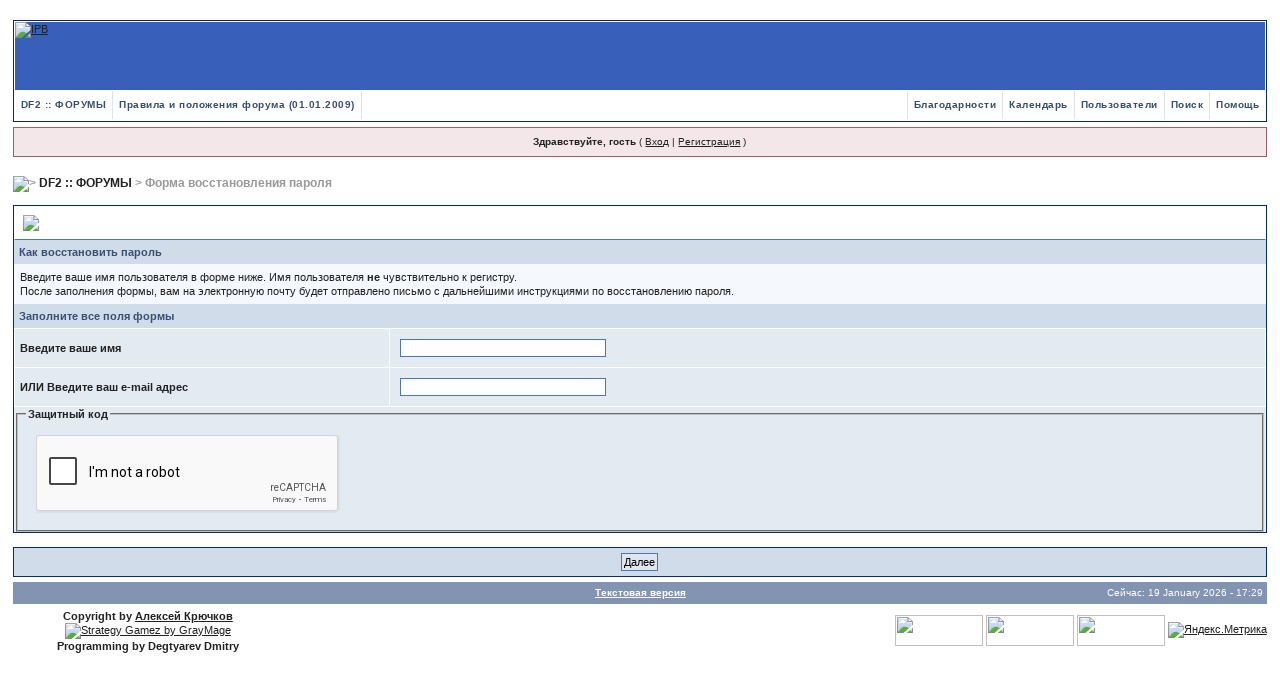

--- FILE ---
content_type: text/html; charset=utf-8
request_url: https://www.google.com/recaptcha/api2/anchor?ar=1&k=6Lf_DVEUAAAAAPPWx3xKsM_HIgf8u9nVczrjn7Sl&co=aHR0cHM6Ly9mb3J1bS5kZjIucnU6NDQz&hl=en&v=PoyoqOPhxBO7pBk68S4YbpHZ&size=normal&anchor-ms=20000&execute-ms=30000&cb=qxu7gy40d1uo
body_size: 49521
content:
<!DOCTYPE HTML><html dir="ltr" lang="en"><head><meta http-equiv="Content-Type" content="text/html; charset=UTF-8">
<meta http-equiv="X-UA-Compatible" content="IE=edge">
<title>reCAPTCHA</title>
<style type="text/css">
/* cyrillic-ext */
@font-face {
  font-family: 'Roboto';
  font-style: normal;
  font-weight: 400;
  font-stretch: 100%;
  src: url(//fonts.gstatic.com/s/roboto/v48/KFO7CnqEu92Fr1ME7kSn66aGLdTylUAMa3GUBHMdazTgWw.woff2) format('woff2');
  unicode-range: U+0460-052F, U+1C80-1C8A, U+20B4, U+2DE0-2DFF, U+A640-A69F, U+FE2E-FE2F;
}
/* cyrillic */
@font-face {
  font-family: 'Roboto';
  font-style: normal;
  font-weight: 400;
  font-stretch: 100%;
  src: url(//fonts.gstatic.com/s/roboto/v48/KFO7CnqEu92Fr1ME7kSn66aGLdTylUAMa3iUBHMdazTgWw.woff2) format('woff2');
  unicode-range: U+0301, U+0400-045F, U+0490-0491, U+04B0-04B1, U+2116;
}
/* greek-ext */
@font-face {
  font-family: 'Roboto';
  font-style: normal;
  font-weight: 400;
  font-stretch: 100%;
  src: url(//fonts.gstatic.com/s/roboto/v48/KFO7CnqEu92Fr1ME7kSn66aGLdTylUAMa3CUBHMdazTgWw.woff2) format('woff2');
  unicode-range: U+1F00-1FFF;
}
/* greek */
@font-face {
  font-family: 'Roboto';
  font-style: normal;
  font-weight: 400;
  font-stretch: 100%;
  src: url(//fonts.gstatic.com/s/roboto/v48/KFO7CnqEu92Fr1ME7kSn66aGLdTylUAMa3-UBHMdazTgWw.woff2) format('woff2');
  unicode-range: U+0370-0377, U+037A-037F, U+0384-038A, U+038C, U+038E-03A1, U+03A3-03FF;
}
/* math */
@font-face {
  font-family: 'Roboto';
  font-style: normal;
  font-weight: 400;
  font-stretch: 100%;
  src: url(//fonts.gstatic.com/s/roboto/v48/KFO7CnqEu92Fr1ME7kSn66aGLdTylUAMawCUBHMdazTgWw.woff2) format('woff2');
  unicode-range: U+0302-0303, U+0305, U+0307-0308, U+0310, U+0312, U+0315, U+031A, U+0326-0327, U+032C, U+032F-0330, U+0332-0333, U+0338, U+033A, U+0346, U+034D, U+0391-03A1, U+03A3-03A9, U+03B1-03C9, U+03D1, U+03D5-03D6, U+03F0-03F1, U+03F4-03F5, U+2016-2017, U+2034-2038, U+203C, U+2040, U+2043, U+2047, U+2050, U+2057, U+205F, U+2070-2071, U+2074-208E, U+2090-209C, U+20D0-20DC, U+20E1, U+20E5-20EF, U+2100-2112, U+2114-2115, U+2117-2121, U+2123-214F, U+2190, U+2192, U+2194-21AE, U+21B0-21E5, U+21F1-21F2, U+21F4-2211, U+2213-2214, U+2216-22FF, U+2308-230B, U+2310, U+2319, U+231C-2321, U+2336-237A, U+237C, U+2395, U+239B-23B7, U+23D0, U+23DC-23E1, U+2474-2475, U+25AF, U+25B3, U+25B7, U+25BD, U+25C1, U+25CA, U+25CC, U+25FB, U+266D-266F, U+27C0-27FF, U+2900-2AFF, U+2B0E-2B11, U+2B30-2B4C, U+2BFE, U+3030, U+FF5B, U+FF5D, U+1D400-1D7FF, U+1EE00-1EEFF;
}
/* symbols */
@font-face {
  font-family: 'Roboto';
  font-style: normal;
  font-weight: 400;
  font-stretch: 100%;
  src: url(//fonts.gstatic.com/s/roboto/v48/KFO7CnqEu92Fr1ME7kSn66aGLdTylUAMaxKUBHMdazTgWw.woff2) format('woff2');
  unicode-range: U+0001-000C, U+000E-001F, U+007F-009F, U+20DD-20E0, U+20E2-20E4, U+2150-218F, U+2190, U+2192, U+2194-2199, U+21AF, U+21E6-21F0, U+21F3, U+2218-2219, U+2299, U+22C4-22C6, U+2300-243F, U+2440-244A, U+2460-24FF, U+25A0-27BF, U+2800-28FF, U+2921-2922, U+2981, U+29BF, U+29EB, U+2B00-2BFF, U+4DC0-4DFF, U+FFF9-FFFB, U+10140-1018E, U+10190-1019C, U+101A0, U+101D0-101FD, U+102E0-102FB, U+10E60-10E7E, U+1D2C0-1D2D3, U+1D2E0-1D37F, U+1F000-1F0FF, U+1F100-1F1AD, U+1F1E6-1F1FF, U+1F30D-1F30F, U+1F315, U+1F31C, U+1F31E, U+1F320-1F32C, U+1F336, U+1F378, U+1F37D, U+1F382, U+1F393-1F39F, U+1F3A7-1F3A8, U+1F3AC-1F3AF, U+1F3C2, U+1F3C4-1F3C6, U+1F3CA-1F3CE, U+1F3D4-1F3E0, U+1F3ED, U+1F3F1-1F3F3, U+1F3F5-1F3F7, U+1F408, U+1F415, U+1F41F, U+1F426, U+1F43F, U+1F441-1F442, U+1F444, U+1F446-1F449, U+1F44C-1F44E, U+1F453, U+1F46A, U+1F47D, U+1F4A3, U+1F4B0, U+1F4B3, U+1F4B9, U+1F4BB, U+1F4BF, U+1F4C8-1F4CB, U+1F4D6, U+1F4DA, U+1F4DF, U+1F4E3-1F4E6, U+1F4EA-1F4ED, U+1F4F7, U+1F4F9-1F4FB, U+1F4FD-1F4FE, U+1F503, U+1F507-1F50B, U+1F50D, U+1F512-1F513, U+1F53E-1F54A, U+1F54F-1F5FA, U+1F610, U+1F650-1F67F, U+1F687, U+1F68D, U+1F691, U+1F694, U+1F698, U+1F6AD, U+1F6B2, U+1F6B9-1F6BA, U+1F6BC, U+1F6C6-1F6CF, U+1F6D3-1F6D7, U+1F6E0-1F6EA, U+1F6F0-1F6F3, U+1F6F7-1F6FC, U+1F700-1F7FF, U+1F800-1F80B, U+1F810-1F847, U+1F850-1F859, U+1F860-1F887, U+1F890-1F8AD, U+1F8B0-1F8BB, U+1F8C0-1F8C1, U+1F900-1F90B, U+1F93B, U+1F946, U+1F984, U+1F996, U+1F9E9, U+1FA00-1FA6F, U+1FA70-1FA7C, U+1FA80-1FA89, U+1FA8F-1FAC6, U+1FACE-1FADC, U+1FADF-1FAE9, U+1FAF0-1FAF8, U+1FB00-1FBFF;
}
/* vietnamese */
@font-face {
  font-family: 'Roboto';
  font-style: normal;
  font-weight: 400;
  font-stretch: 100%;
  src: url(//fonts.gstatic.com/s/roboto/v48/KFO7CnqEu92Fr1ME7kSn66aGLdTylUAMa3OUBHMdazTgWw.woff2) format('woff2');
  unicode-range: U+0102-0103, U+0110-0111, U+0128-0129, U+0168-0169, U+01A0-01A1, U+01AF-01B0, U+0300-0301, U+0303-0304, U+0308-0309, U+0323, U+0329, U+1EA0-1EF9, U+20AB;
}
/* latin-ext */
@font-face {
  font-family: 'Roboto';
  font-style: normal;
  font-weight: 400;
  font-stretch: 100%;
  src: url(//fonts.gstatic.com/s/roboto/v48/KFO7CnqEu92Fr1ME7kSn66aGLdTylUAMa3KUBHMdazTgWw.woff2) format('woff2');
  unicode-range: U+0100-02BA, U+02BD-02C5, U+02C7-02CC, U+02CE-02D7, U+02DD-02FF, U+0304, U+0308, U+0329, U+1D00-1DBF, U+1E00-1E9F, U+1EF2-1EFF, U+2020, U+20A0-20AB, U+20AD-20C0, U+2113, U+2C60-2C7F, U+A720-A7FF;
}
/* latin */
@font-face {
  font-family: 'Roboto';
  font-style: normal;
  font-weight: 400;
  font-stretch: 100%;
  src: url(//fonts.gstatic.com/s/roboto/v48/KFO7CnqEu92Fr1ME7kSn66aGLdTylUAMa3yUBHMdazQ.woff2) format('woff2');
  unicode-range: U+0000-00FF, U+0131, U+0152-0153, U+02BB-02BC, U+02C6, U+02DA, U+02DC, U+0304, U+0308, U+0329, U+2000-206F, U+20AC, U+2122, U+2191, U+2193, U+2212, U+2215, U+FEFF, U+FFFD;
}
/* cyrillic-ext */
@font-face {
  font-family: 'Roboto';
  font-style: normal;
  font-weight: 500;
  font-stretch: 100%;
  src: url(//fonts.gstatic.com/s/roboto/v48/KFO7CnqEu92Fr1ME7kSn66aGLdTylUAMa3GUBHMdazTgWw.woff2) format('woff2');
  unicode-range: U+0460-052F, U+1C80-1C8A, U+20B4, U+2DE0-2DFF, U+A640-A69F, U+FE2E-FE2F;
}
/* cyrillic */
@font-face {
  font-family: 'Roboto';
  font-style: normal;
  font-weight: 500;
  font-stretch: 100%;
  src: url(//fonts.gstatic.com/s/roboto/v48/KFO7CnqEu92Fr1ME7kSn66aGLdTylUAMa3iUBHMdazTgWw.woff2) format('woff2');
  unicode-range: U+0301, U+0400-045F, U+0490-0491, U+04B0-04B1, U+2116;
}
/* greek-ext */
@font-face {
  font-family: 'Roboto';
  font-style: normal;
  font-weight: 500;
  font-stretch: 100%;
  src: url(//fonts.gstatic.com/s/roboto/v48/KFO7CnqEu92Fr1ME7kSn66aGLdTylUAMa3CUBHMdazTgWw.woff2) format('woff2');
  unicode-range: U+1F00-1FFF;
}
/* greek */
@font-face {
  font-family: 'Roboto';
  font-style: normal;
  font-weight: 500;
  font-stretch: 100%;
  src: url(//fonts.gstatic.com/s/roboto/v48/KFO7CnqEu92Fr1ME7kSn66aGLdTylUAMa3-UBHMdazTgWw.woff2) format('woff2');
  unicode-range: U+0370-0377, U+037A-037F, U+0384-038A, U+038C, U+038E-03A1, U+03A3-03FF;
}
/* math */
@font-face {
  font-family: 'Roboto';
  font-style: normal;
  font-weight: 500;
  font-stretch: 100%;
  src: url(//fonts.gstatic.com/s/roboto/v48/KFO7CnqEu92Fr1ME7kSn66aGLdTylUAMawCUBHMdazTgWw.woff2) format('woff2');
  unicode-range: U+0302-0303, U+0305, U+0307-0308, U+0310, U+0312, U+0315, U+031A, U+0326-0327, U+032C, U+032F-0330, U+0332-0333, U+0338, U+033A, U+0346, U+034D, U+0391-03A1, U+03A3-03A9, U+03B1-03C9, U+03D1, U+03D5-03D6, U+03F0-03F1, U+03F4-03F5, U+2016-2017, U+2034-2038, U+203C, U+2040, U+2043, U+2047, U+2050, U+2057, U+205F, U+2070-2071, U+2074-208E, U+2090-209C, U+20D0-20DC, U+20E1, U+20E5-20EF, U+2100-2112, U+2114-2115, U+2117-2121, U+2123-214F, U+2190, U+2192, U+2194-21AE, U+21B0-21E5, U+21F1-21F2, U+21F4-2211, U+2213-2214, U+2216-22FF, U+2308-230B, U+2310, U+2319, U+231C-2321, U+2336-237A, U+237C, U+2395, U+239B-23B7, U+23D0, U+23DC-23E1, U+2474-2475, U+25AF, U+25B3, U+25B7, U+25BD, U+25C1, U+25CA, U+25CC, U+25FB, U+266D-266F, U+27C0-27FF, U+2900-2AFF, U+2B0E-2B11, U+2B30-2B4C, U+2BFE, U+3030, U+FF5B, U+FF5D, U+1D400-1D7FF, U+1EE00-1EEFF;
}
/* symbols */
@font-face {
  font-family: 'Roboto';
  font-style: normal;
  font-weight: 500;
  font-stretch: 100%;
  src: url(//fonts.gstatic.com/s/roboto/v48/KFO7CnqEu92Fr1ME7kSn66aGLdTylUAMaxKUBHMdazTgWw.woff2) format('woff2');
  unicode-range: U+0001-000C, U+000E-001F, U+007F-009F, U+20DD-20E0, U+20E2-20E4, U+2150-218F, U+2190, U+2192, U+2194-2199, U+21AF, U+21E6-21F0, U+21F3, U+2218-2219, U+2299, U+22C4-22C6, U+2300-243F, U+2440-244A, U+2460-24FF, U+25A0-27BF, U+2800-28FF, U+2921-2922, U+2981, U+29BF, U+29EB, U+2B00-2BFF, U+4DC0-4DFF, U+FFF9-FFFB, U+10140-1018E, U+10190-1019C, U+101A0, U+101D0-101FD, U+102E0-102FB, U+10E60-10E7E, U+1D2C0-1D2D3, U+1D2E0-1D37F, U+1F000-1F0FF, U+1F100-1F1AD, U+1F1E6-1F1FF, U+1F30D-1F30F, U+1F315, U+1F31C, U+1F31E, U+1F320-1F32C, U+1F336, U+1F378, U+1F37D, U+1F382, U+1F393-1F39F, U+1F3A7-1F3A8, U+1F3AC-1F3AF, U+1F3C2, U+1F3C4-1F3C6, U+1F3CA-1F3CE, U+1F3D4-1F3E0, U+1F3ED, U+1F3F1-1F3F3, U+1F3F5-1F3F7, U+1F408, U+1F415, U+1F41F, U+1F426, U+1F43F, U+1F441-1F442, U+1F444, U+1F446-1F449, U+1F44C-1F44E, U+1F453, U+1F46A, U+1F47D, U+1F4A3, U+1F4B0, U+1F4B3, U+1F4B9, U+1F4BB, U+1F4BF, U+1F4C8-1F4CB, U+1F4D6, U+1F4DA, U+1F4DF, U+1F4E3-1F4E6, U+1F4EA-1F4ED, U+1F4F7, U+1F4F9-1F4FB, U+1F4FD-1F4FE, U+1F503, U+1F507-1F50B, U+1F50D, U+1F512-1F513, U+1F53E-1F54A, U+1F54F-1F5FA, U+1F610, U+1F650-1F67F, U+1F687, U+1F68D, U+1F691, U+1F694, U+1F698, U+1F6AD, U+1F6B2, U+1F6B9-1F6BA, U+1F6BC, U+1F6C6-1F6CF, U+1F6D3-1F6D7, U+1F6E0-1F6EA, U+1F6F0-1F6F3, U+1F6F7-1F6FC, U+1F700-1F7FF, U+1F800-1F80B, U+1F810-1F847, U+1F850-1F859, U+1F860-1F887, U+1F890-1F8AD, U+1F8B0-1F8BB, U+1F8C0-1F8C1, U+1F900-1F90B, U+1F93B, U+1F946, U+1F984, U+1F996, U+1F9E9, U+1FA00-1FA6F, U+1FA70-1FA7C, U+1FA80-1FA89, U+1FA8F-1FAC6, U+1FACE-1FADC, U+1FADF-1FAE9, U+1FAF0-1FAF8, U+1FB00-1FBFF;
}
/* vietnamese */
@font-face {
  font-family: 'Roboto';
  font-style: normal;
  font-weight: 500;
  font-stretch: 100%;
  src: url(//fonts.gstatic.com/s/roboto/v48/KFO7CnqEu92Fr1ME7kSn66aGLdTylUAMa3OUBHMdazTgWw.woff2) format('woff2');
  unicode-range: U+0102-0103, U+0110-0111, U+0128-0129, U+0168-0169, U+01A0-01A1, U+01AF-01B0, U+0300-0301, U+0303-0304, U+0308-0309, U+0323, U+0329, U+1EA0-1EF9, U+20AB;
}
/* latin-ext */
@font-face {
  font-family: 'Roboto';
  font-style: normal;
  font-weight: 500;
  font-stretch: 100%;
  src: url(//fonts.gstatic.com/s/roboto/v48/KFO7CnqEu92Fr1ME7kSn66aGLdTylUAMa3KUBHMdazTgWw.woff2) format('woff2');
  unicode-range: U+0100-02BA, U+02BD-02C5, U+02C7-02CC, U+02CE-02D7, U+02DD-02FF, U+0304, U+0308, U+0329, U+1D00-1DBF, U+1E00-1E9F, U+1EF2-1EFF, U+2020, U+20A0-20AB, U+20AD-20C0, U+2113, U+2C60-2C7F, U+A720-A7FF;
}
/* latin */
@font-face {
  font-family: 'Roboto';
  font-style: normal;
  font-weight: 500;
  font-stretch: 100%;
  src: url(//fonts.gstatic.com/s/roboto/v48/KFO7CnqEu92Fr1ME7kSn66aGLdTylUAMa3yUBHMdazQ.woff2) format('woff2');
  unicode-range: U+0000-00FF, U+0131, U+0152-0153, U+02BB-02BC, U+02C6, U+02DA, U+02DC, U+0304, U+0308, U+0329, U+2000-206F, U+20AC, U+2122, U+2191, U+2193, U+2212, U+2215, U+FEFF, U+FFFD;
}
/* cyrillic-ext */
@font-face {
  font-family: 'Roboto';
  font-style: normal;
  font-weight: 900;
  font-stretch: 100%;
  src: url(//fonts.gstatic.com/s/roboto/v48/KFO7CnqEu92Fr1ME7kSn66aGLdTylUAMa3GUBHMdazTgWw.woff2) format('woff2');
  unicode-range: U+0460-052F, U+1C80-1C8A, U+20B4, U+2DE0-2DFF, U+A640-A69F, U+FE2E-FE2F;
}
/* cyrillic */
@font-face {
  font-family: 'Roboto';
  font-style: normal;
  font-weight: 900;
  font-stretch: 100%;
  src: url(//fonts.gstatic.com/s/roboto/v48/KFO7CnqEu92Fr1ME7kSn66aGLdTylUAMa3iUBHMdazTgWw.woff2) format('woff2');
  unicode-range: U+0301, U+0400-045F, U+0490-0491, U+04B0-04B1, U+2116;
}
/* greek-ext */
@font-face {
  font-family: 'Roboto';
  font-style: normal;
  font-weight: 900;
  font-stretch: 100%;
  src: url(//fonts.gstatic.com/s/roboto/v48/KFO7CnqEu92Fr1ME7kSn66aGLdTylUAMa3CUBHMdazTgWw.woff2) format('woff2');
  unicode-range: U+1F00-1FFF;
}
/* greek */
@font-face {
  font-family: 'Roboto';
  font-style: normal;
  font-weight: 900;
  font-stretch: 100%;
  src: url(//fonts.gstatic.com/s/roboto/v48/KFO7CnqEu92Fr1ME7kSn66aGLdTylUAMa3-UBHMdazTgWw.woff2) format('woff2');
  unicode-range: U+0370-0377, U+037A-037F, U+0384-038A, U+038C, U+038E-03A1, U+03A3-03FF;
}
/* math */
@font-face {
  font-family: 'Roboto';
  font-style: normal;
  font-weight: 900;
  font-stretch: 100%;
  src: url(//fonts.gstatic.com/s/roboto/v48/KFO7CnqEu92Fr1ME7kSn66aGLdTylUAMawCUBHMdazTgWw.woff2) format('woff2');
  unicode-range: U+0302-0303, U+0305, U+0307-0308, U+0310, U+0312, U+0315, U+031A, U+0326-0327, U+032C, U+032F-0330, U+0332-0333, U+0338, U+033A, U+0346, U+034D, U+0391-03A1, U+03A3-03A9, U+03B1-03C9, U+03D1, U+03D5-03D6, U+03F0-03F1, U+03F4-03F5, U+2016-2017, U+2034-2038, U+203C, U+2040, U+2043, U+2047, U+2050, U+2057, U+205F, U+2070-2071, U+2074-208E, U+2090-209C, U+20D0-20DC, U+20E1, U+20E5-20EF, U+2100-2112, U+2114-2115, U+2117-2121, U+2123-214F, U+2190, U+2192, U+2194-21AE, U+21B0-21E5, U+21F1-21F2, U+21F4-2211, U+2213-2214, U+2216-22FF, U+2308-230B, U+2310, U+2319, U+231C-2321, U+2336-237A, U+237C, U+2395, U+239B-23B7, U+23D0, U+23DC-23E1, U+2474-2475, U+25AF, U+25B3, U+25B7, U+25BD, U+25C1, U+25CA, U+25CC, U+25FB, U+266D-266F, U+27C0-27FF, U+2900-2AFF, U+2B0E-2B11, U+2B30-2B4C, U+2BFE, U+3030, U+FF5B, U+FF5D, U+1D400-1D7FF, U+1EE00-1EEFF;
}
/* symbols */
@font-face {
  font-family: 'Roboto';
  font-style: normal;
  font-weight: 900;
  font-stretch: 100%;
  src: url(//fonts.gstatic.com/s/roboto/v48/KFO7CnqEu92Fr1ME7kSn66aGLdTylUAMaxKUBHMdazTgWw.woff2) format('woff2');
  unicode-range: U+0001-000C, U+000E-001F, U+007F-009F, U+20DD-20E0, U+20E2-20E4, U+2150-218F, U+2190, U+2192, U+2194-2199, U+21AF, U+21E6-21F0, U+21F3, U+2218-2219, U+2299, U+22C4-22C6, U+2300-243F, U+2440-244A, U+2460-24FF, U+25A0-27BF, U+2800-28FF, U+2921-2922, U+2981, U+29BF, U+29EB, U+2B00-2BFF, U+4DC0-4DFF, U+FFF9-FFFB, U+10140-1018E, U+10190-1019C, U+101A0, U+101D0-101FD, U+102E0-102FB, U+10E60-10E7E, U+1D2C0-1D2D3, U+1D2E0-1D37F, U+1F000-1F0FF, U+1F100-1F1AD, U+1F1E6-1F1FF, U+1F30D-1F30F, U+1F315, U+1F31C, U+1F31E, U+1F320-1F32C, U+1F336, U+1F378, U+1F37D, U+1F382, U+1F393-1F39F, U+1F3A7-1F3A8, U+1F3AC-1F3AF, U+1F3C2, U+1F3C4-1F3C6, U+1F3CA-1F3CE, U+1F3D4-1F3E0, U+1F3ED, U+1F3F1-1F3F3, U+1F3F5-1F3F7, U+1F408, U+1F415, U+1F41F, U+1F426, U+1F43F, U+1F441-1F442, U+1F444, U+1F446-1F449, U+1F44C-1F44E, U+1F453, U+1F46A, U+1F47D, U+1F4A3, U+1F4B0, U+1F4B3, U+1F4B9, U+1F4BB, U+1F4BF, U+1F4C8-1F4CB, U+1F4D6, U+1F4DA, U+1F4DF, U+1F4E3-1F4E6, U+1F4EA-1F4ED, U+1F4F7, U+1F4F9-1F4FB, U+1F4FD-1F4FE, U+1F503, U+1F507-1F50B, U+1F50D, U+1F512-1F513, U+1F53E-1F54A, U+1F54F-1F5FA, U+1F610, U+1F650-1F67F, U+1F687, U+1F68D, U+1F691, U+1F694, U+1F698, U+1F6AD, U+1F6B2, U+1F6B9-1F6BA, U+1F6BC, U+1F6C6-1F6CF, U+1F6D3-1F6D7, U+1F6E0-1F6EA, U+1F6F0-1F6F3, U+1F6F7-1F6FC, U+1F700-1F7FF, U+1F800-1F80B, U+1F810-1F847, U+1F850-1F859, U+1F860-1F887, U+1F890-1F8AD, U+1F8B0-1F8BB, U+1F8C0-1F8C1, U+1F900-1F90B, U+1F93B, U+1F946, U+1F984, U+1F996, U+1F9E9, U+1FA00-1FA6F, U+1FA70-1FA7C, U+1FA80-1FA89, U+1FA8F-1FAC6, U+1FACE-1FADC, U+1FADF-1FAE9, U+1FAF0-1FAF8, U+1FB00-1FBFF;
}
/* vietnamese */
@font-face {
  font-family: 'Roboto';
  font-style: normal;
  font-weight: 900;
  font-stretch: 100%;
  src: url(//fonts.gstatic.com/s/roboto/v48/KFO7CnqEu92Fr1ME7kSn66aGLdTylUAMa3OUBHMdazTgWw.woff2) format('woff2');
  unicode-range: U+0102-0103, U+0110-0111, U+0128-0129, U+0168-0169, U+01A0-01A1, U+01AF-01B0, U+0300-0301, U+0303-0304, U+0308-0309, U+0323, U+0329, U+1EA0-1EF9, U+20AB;
}
/* latin-ext */
@font-face {
  font-family: 'Roboto';
  font-style: normal;
  font-weight: 900;
  font-stretch: 100%;
  src: url(//fonts.gstatic.com/s/roboto/v48/KFO7CnqEu92Fr1ME7kSn66aGLdTylUAMa3KUBHMdazTgWw.woff2) format('woff2');
  unicode-range: U+0100-02BA, U+02BD-02C5, U+02C7-02CC, U+02CE-02D7, U+02DD-02FF, U+0304, U+0308, U+0329, U+1D00-1DBF, U+1E00-1E9F, U+1EF2-1EFF, U+2020, U+20A0-20AB, U+20AD-20C0, U+2113, U+2C60-2C7F, U+A720-A7FF;
}
/* latin */
@font-face {
  font-family: 'Roboto';
  font-style: normal;
  font-weight: 900;
  font-stretch: 100%;
  src: url(//fonts.gstatic.com/s/roboto/v48/KFO7CnqEu92Fr1ME7kSn66aGLdTylUAMa3yUBHMdazQ.woff2) format('woff2');
  unicode-range: U+0000-00FF, U+0131, U+0152-0153, U+02BB-02BC, U+02C6, U+02DA, U+02DC, U+0304, U+0308, U+0329, U+2000-206F, U+20AC, U+2122, U+2191, U+2193, U+2212, U+2215, U+FEFF, U+FFFD;
}

</style>
<link rel="stylesheet" type="text/css" href="https://www.gstatic.com/recaptcha/releases/PoyoqOPhxBO7pBk68S4YbpHZ/styles__ltr.css">
<script nonce="4RgehwRqvjxQ5oNN1OTSXw" type="text/javascript">window['__recaptcha_api'] = 'https://www.google.com/recaptcha/api2/';</script>
<script type="text/javascript" src="https://www.gstatic.com/recaptcha/releases/PoyoqOPhxBO7pBk68S4YbpHZ/recaptcha__en.js" nonce="4RgehwRqvjxQ5oNN1OTSXw">
      
    </script></head>
<body><div id="rc-anchor-alert" class="rc-anchor-alert"></div>
<input type="hidden" id="recaptcha-token" value="[base64]">
<script type="text/javascript" nonce="4RgehwRqvjxQ5oNN1OTSXw">
      recaptcha.anchor.Main.init("[\x22ainput\x22,[\x22bgdata\x22,\x22\x22,\[base64]/[base64]/UltIKytdPWE6KGE8MjA0OD9SW0grK109YT4+NnwxOTI6KChhJjY0NTEyKT09NTUyOTYmJnErMTxoLmxlbmd0aCYmKGguY2hhckNvZGVBdChxKzEpJjY0NTEyKT09NTYzMjA/[base64]/MjU1OlI/[base64]/[base64]/[base64]/[base64]/[base64]/[base64]/[base64]/[base64]/[base64]/[base64]\x22,\[base64]\\u003d\x22,\x22wq/DgXLDnVbDoD/DmcOtLHPDpSHCjzTDuy1xwq14wq1CwqDDmBojwrjCsV9Rw6vDtR7CnVfClBDDqsKCw4wWw5zDssKHKgLCvnrDvSNaAkPDnMOBwrjCmsOuB8KNw5IpwobDiQUDw4HCtEBdfMKGw6DCrMK6FMKRwrYuwozDnMOhWMKVwoDCmC/[base64]/Dkx/Cnmc6w7E2SF7CgzN6eMOTw4hcw4XDs8KObjYmGMOELcO8worDkMKHw5nCscO4JRrDgMOBesKZw7TDvi/[base64]/DlXXCtMKHwpNSwqJRW8KSw7TDnMOFw7Bcw7TDh8KBwq3DlhnCpDbCiX/Cn8KZw63DvQfCh8OSwq/DjsKaBG4Gw6R3w75fYcOkUxLDhcKoajXDpsOWKXDClyXDtsKvCMOVXEQHwqrCnlo6w5E6wqEQwobCnDLDlMK9BMK/w4kvWiIfE8O1W8KlK2rCtHBrw70EbF9Xw6zCucKjSkDCrlLCucKAD3LDkMOtZjdsA8KSw7XCqCRTw7/DgMKbw47ClXs1W8OgWw0TSykZw7IgV0ZTYcKsw59GHUx+XHTDm8K9w7/CjMK2w7t0QCw+woDCoQ7ChhXDp8O/wrw3HMOrAXplw4NAMMKAwqw+FsOsw6k+wr3DkFLCgsOWKMOmT8KXJcKmYcKTesO8wqw+LgzDk3rDlCwSwpZIwpwnLWcQDMKLG8OPCcOAScOYdsOGwovCtU/Ct8KowpkMXMOGDsKLwpASKsKLSsOFwonDqRMxwo8AQQfDncKQacObKMO9wqBpw7/Ct8O1NCJed8K7B8ObdsKFFhB0FcKhw7bCjy7DisO8wrtBEcKhNW0kdMOGwrbCjMO2QsOaw5sBB8OHw6YccHfDoVLDmsOMwqhxTMKXw5MrHwx1wroxKsOeBcOmw5Y7fcK4DB4Rwp/Ch8KGwqR6w7TDu8KqCGjCrXDCuUsTO8KGw509wrXCv24EVmo5NXoswrk8OE1tC8OhN20MDHHCssKjMcKCwqXDksOCw4TDrgM8O8KwwozDgR1ILcOKw5N/[base64]/Dk8Ozw7bDhyw2GRM5BxTDisOYHsKtPwwNwromEcOqw6RFG8OiN8OAwrwcIz1cwpzDtcOqfB3DjsKEw50rw4LDk8Kkw6LDoVnDmMOSwpR0LcKKcmrChcK1w67DpSRTOsOCw6F/[base64]/c8KGI8KMSQ9vECtIJRrDucKDw6fChCbDt8Kxwps1V8OvwrN3E8OlfsOBI8OOO1LDomnDv8KxEEjDg8KsHVMqdsKhNDxFUcO6NXzDvMKRw6MMw4nChMKXwrYyw7YIw5LDuF3Dq1zCsMOAHMOyCjfCosOWC1nCmMOvK8Okw4I7wqdEUm0cw5QUOQLDn8K/[base64]/DkCtBw4UBw5hHwog/[base64]/wqBGbTvDhsKdIwwSB2wbw5jCozBjUMKAw4ckw7TCt8KrEyYtw63DrDtvw5UhGFjCsBJpEsOnw5Zzw6jCkMOnScKkOX3DozdcwrDCrcOBT0Ffw5/CplASw6LCvnPDhcKwwrw7CcKPwpxGYcKoDjHDrBd0wp8TwqdOwpPDkT/ClsKie13CgTvCmgbDmC3Dn3BgwpNmA1bChT/CvW4wdcKEw5fDrsOcKCHDnhd1w5DDpsOPwpVwC3HDjsKSTMKlGMOMwoA4Bk/CqcKFVjLDnMKoC0tJbMOJw7vCi07CjcKew53ChwXCuCobw4vDtsOITcK8w5rCl8Kkw7vClR3DgyonJ8OaMUnCr2bDsUMfG8K/BCkewrFgSC5tCcOwwqfCkMKed8KUw7/DnVZHwo95wo7DlRHCrMOow5l3w5LCuk/DlD7DmRpQVMK8fBjCkAzCjCjCtcOVwrsKw77CssKVLw3DhmZgw5pJfcKjP3DDoBsoTUbDv8KKe0MDwoZow4hdwq4Owo9IdsKoCsOJw4sTwpZ4M8KEWsOgwp0pw5LDklICwqJQwpjDl8K8w6fCvRF9w5fCuMOjIMKawr/CpMOWw4oxSzYDGcObSsOEKw4JwqkpDsOkwrbDlDM6CyHDhsK+w6pdGsKlWnfCtcKUNGwqwqgxw6zCkE/CrnFPCA7ChcKMOMKMwpgId1V1GAI4TcKBw49uEMOlHcKGFDxlw7zDu8K+wq9CMGHCsx3Cg8O7NiNRTMKvCzXDhWbDojxwEg8Jw5PDtMKvwp/CnyDDssKwwr91O8Kvw6vCvH7CtsKpTsKsw4cgOMKTw6/DvlTDoT3ClcKuwqnCnhvDsMKSesOcw6/ClU0TAMKcwrdKQMOhBx1EQMK0w7QMw7hqw63DkV0qwqPDn1Bna38DDsO/GyQwB0HDm3ZRVVV8MCpUSmTDnD7Dny3CgDzCnsKmLgTDojDDtTdvw6PDnyAMwoVsw6fDnH/CsEl5VhDChDEkw5fCmT/Cq8OIbj7DrXYawo5XH3zCtsK9w55SworCoikiKh8MwporWsKLL3rCu8Opw5oVLsKQBsKTw5IGwqh0wodZw7TCqMK1Vx7CvQbDoMK9VsK4wrwXwqzCqcOzw43DsDDCnFLDijULDcKfwplmwpg3w5wBXMOtesK7w43Ci8O5BhnCmF/DlsK5w6PCqHbDscKLwoJGwohuwq8gw5oSVsKCRGHDkcKufWEMd8Kww45dPAE+w6VzwrfDkV4eKcKMwq14w5JcLsKSBsKrwovCgcKiZkHDpCnCl2bDiMOuLsKrwpkuAwrCq17CjMOMwp3CtMKtw4vCs27CgsOnwq/DrsKcwoTCm8OlTsKJR0IDDD3Cp8O3w4DDsBBsQBZAOsKaIAYVwo3DmhrDtMO7woTDpMKjw5rCvT/DqwtTw7DDlDfClBkJw6DDj8OYdcK3woHDkcOCw6FNwoBcw4nDiFwgw4oBw7lRdMOSwrrDu8O6a8KowrbCiErCncKFwozDm8K6MF/DtMObw6IZw55AwqwMw7Amw5TDr3zCssKCw4nDocKiw4fDn8OCwrdqwqfDkH7Dp1wCwo/DgXHCjMKMJg5GECvDmUHCqFApH1Ftwp7CmcKpwoHDucKvFsOtOiMCw6Bxw7x0w5TDvMObw65DDcKgdlE8aMO1w4YMw6MSbwRvw5Q+V8OTwoEawr/CucKnw4E1wp7DjMO0ZcOUdcKARcKjw7DDjsOxwrgjRTkvX3ARN8Kgw6DDoMOzwoLCosKkwohIwr8Valw9UGnCoQ1+w5VyHsODwobCoG/DqsOHRj3CrMO0w6zCi8KneMOaw5vCssKywq7CvFTDlHk+wrvDicOewqA8w71ow6fCtMKlw4lgbsK9LMOabMKSw6HDqXUobmAnwrTCqTUKw4HCqsO2w54/[base64]/Cmi1zwrANw6tCOld7wq7DpMOdPXFuWcOgw4B3EF81wpp+JjbCu3pcWsOaw5YKwrpAPsK8dcKzdSwLw4/[base64]/[base64]/CnMO/PXLDo8OtdykAw6sIwodrwpV1w5IKOnt2w47DgsOvw7nCuMK3wqJLQmZywq5dXXbCtsOUw7LCiMOdwqVfw5cJAVVMUih3Y09Xw4R9wpTChMKbw5fCnwnDiMOpw4bDm3k/w6ltw49rw5jDtyLCkMKGw4jClMOWw47Chx01dcKse8Kbw79zJMKbwp3Do8KQMMK+QcOAwr3ChyZ6w5NOwqbDscK5BMOXB3nCucOTwrtfw5PDucKjw4bCvndHw6rDlMOnwpEywrjCo3hSwqJIO8O2wqLDj8K7OTnDuMOuw5JpRMO3JMOiwpjDhVnDiyY3wq/Dn3l0w5FIFcKdwqosG8KvN8KbAE9Lw49mVMOoCMKoL8KDY8K6JcKFTj1lwrVgwqLCucOHwq3Cv8OiBMOhT8K9RsOGwrvDmwgDEsOuY8OcFMKsw5JGw7fDpVzCpCxewoYrRFnDuHV3d3/[base64]/ClsKkw7dfw5LCvMOSPiF7HsO+bMKbwrdZw7MZw6Y0alDDrzfCi8OUYF3DvMOcQVsVw6NhcsOqw4shw4w4YmgKwpvChBTDsGDCosOlL8KCGGLDtWpRUsOZwr/DkMOPwqbDmy5SJVnDh3HCkcOhw7HCkCTCsDvCgcKCWgjDn2/Dk27DnD7DjR3DocKGwqk7d8KxZyzCiXBzXT7ChMKBw4QbwrgyP8OHwo55w4DDo8Oaw5ZwwrnDi8Kbw47CqWfDhQwrwq7DknLCqAISFndhflsGwpN5HsOHwr9zw4FMwp7DtizCt3JTGRhPw5/DiMO7AR4sw5vDt8Oww4nCh8KefCnCucKfFRHDuyXCgWjDrMOuwq3Dryp0wq0fbxJUAcK4IW/Dr0EmRUjDr8KSwpDCjMK3fiHDsMKDw4sse8KUw7nDocK6wr3CqsK2KsOZwpdLwrMlwrHCicKOwpDDqMKQwrPDu8KlwrnCsG1oLRzCr8OQG8K0KG40woRswoLDh8Knw7jDqiPDgMKawoLDlydHJVAvDVPColTDrcOWw5p7wpUeA8KwwpDCvsOYwoEMw4pZw5w8wqF/woRIIMO5GsKDNsOWe8Kww7IZNcO4cMO7wq3DjSzCucKTJzTCrMK+w4Vnw589AmJ6aATDt09mwoXCmcOsemAuwpDCri7DsDoKT8KnR11XUiMSH8O2dW9KOMOGIsOzVV/Dj8O/QlPDucK3wpwDU2fCvcOzwo7Dvk7DtkbDpXhNw4rDuMKpL8KbZMKiYlrDtcOQYMOswrjCkgjDugh4wr3CrMK4w5/Cm0vDrQHDlsOCM8K0BGpgBsKWw5bDl8KUw4YVw6DDl8KhSMOHw78zwrIIdHzDkMO0w5xiShdSwo15aRbCs37CkgTCgw5Lw7oJDMO1wqLDuAxpwqBoaU/DnyDCv8KHEVc5w5g0SMOrwq06R8Obw6BIG0/CkUTDpjomwqjCq8O6w7UfwoRDAwDCr8OFw4fDqVBqwpbCrXzDrMO+LCQBw4VeccOrw68oV8OET8KrBcKDwrfCk8O6wqogG8OTw5cfN0PCjDEMOH7DkiJOQ8KvQMOsJAkMw5EdwqHDsMOAY8Odw4rDj8OQXMK+LMOQesOlw6rDj3bDs0Ubaid/[base64]/CjjPCmQpPUsOHLsK6w4kXeiYUQMOnwq/Cqy5oW8K7w643MMK/OcKGwohpwpELwpIqw7/DmHHCo8ODRsKNL8O4AH/[base64]/[base64]/[base64]/CtQfCnMO2Uxsbw5DDrMOhwq/[base64]/DkcOOJMOrwoDCmBfCk8KNdMOnw43Cu8OZw4XDmcKRwqBsw40aw6EoGQ/CjDzCgio9UcKUcsK2SsKJw5zDtzJJw5tOUzTCihUtw40CKCTDh8KbwqrDv8KdwrTDv1FNwqPCmcOHBcKKw7Njw6wtGcOtw45rPsKBw5/[base64]/w4nDlcKpBBVxKcODO8KWwrgNwpJCIUHCs8Kwwoguwr7DiDrDtFXCrsKHSMKyPEE7M8O2wrhXworDnQjDucOjXcOdeRXCkcKHcsK8woktTDRFFUhCG8OFRWzCocOBcMOGw6XDk8OETMKHw75Gw5jDncKfwpRlwot3ecO9dyc/w74fHsOpw6gQwokvwqjDqcK6wrvCqgvCssKeQ8K3GFdBKGcscsKSQcK8w5IEw4bDrcK7w6PCsMKCwo/Dhmxtb0gMRXRuQS9bw5/[base64]/DqDkaCXUYYMK/[base64]/w4HDscK0fcKkWW5gSx7Dv8K5Fz/DmlMrwqXCoGNCw48SFlR6VSxTwrDChsKBIRF6w4rCp1V/w7oKwrbCtcObSAzDkMK/wpzCjDPDpRtHw6nCr8KeCsKhwpDCk8OWwoxqwqRUNcOhC8KfMcOlwrbCmMKhw5HDsVLCnRzDmcOZbcOjw5vChsKLXsOiwok5YiHCnDPDqlJPwp/ClDpQwrbDhsOiBMOTe8ONGWPDr3DCicO/OsOowo5tw7bCr8KQwpTDhS83PMOmUFzCpXjCvQPDm0jDpyw8w60QM8KLw77Dv8KrwpwRbmbCuXN6aEPDtcOHIMK5dDEdw5M0V8K5bsOFwp/DjcKqDC7DnsO/[base64]/DoWEyA8Ktwr3DocOcasO4BsObwqvDt0hvIHbDjkTDpsOTwr7DnFjCkcONfmXCk8KFw6AjWGrCmHLDpxjDmivCoigyw7DDk2QEbTkBFcKARgJAWgTCisKAY1wPTMOjBcO+woMsw7lXSsKrNGtkwrXCs8OybhjDjMOJcsKsw4MOwrs2JTBAwofCmA/DpiFvwqtuw6wTdcKtwoFZNXTCuMKpcnItw5jDtcOZw7LDjsO1wqLDr1vDgwnCsVHDuDTDj8K1XE3ClXQoWMOvw55twqjCoUTDjcOGFVTDuGfDjcKrX8KifsOZw57CjVILwrhnwq8UVcKZwoRzw63DtFXDmMOoF3DCsFp0WcKPTyfDoE5jREdgVsK4w6/[base64]/wqsEbMOrw7QPwo1mPcOtZg/Dt8OEw6QZw67CnsOhIMKJwoBZYcK1T2jDmX/CuEXCgwV4w48DR1dRIkHChgEmaMO2wp5Zw7rCqMOdwrLCn2sVNsKLYsOKcUNWGsOGw7swwq3CiTNmwrM3wq1WwpjCmxZuJwpvDsKMwoXCqxXCusKFw4zCjS/CqF/Dn0QSw6/DkgBbw63Dnj9aZMKoNhMmFMK5c8K2KBrDq8KZLMOAwrnDhMK8HE1+woBOMDJ0w5ABw6zCksOrw57DkAjDjsKpw7V6ZsOwaHnCqcOnfiB/[base64]/wpjCjcOIwpt8w58/[base64]/w61oK8OLw5HDrsKFMMOCC2VNMUQsbMKCc8K9wqh6cWXCksOvw6cCCCUiw6p0TBLCrGbDklcRw5fDgcKSMDTCkTwFBMOpecOzwoLDlBcXwplTw6XCoyhhAsOYwoPCh8OZwr/DkcKjw7VdbMKtwok5wobDlBZSB0MBKMOXwpPDtMOkwq7CsMOraFoufF1FJ8KRwrNGw61ywoTCrsOOw5TChUFrwphFw4HDl8OYw6XCj8KYAjURwpVQP0o+wq/DmTNJwrkHwqLDscKzwrxJHjMYYsO4w7NZwpUUbxlPeMO8w54mZ0scdhTCj0bDnB8Zw7rDlUXDg8OFKWdmQMOvwqHCnwPDqgU4JxbDjMOwwrEmwqBYGcKfw4fDrsKrwofDicOhwoLCjMKNIcOnwpXCtz/CjMKxwr8FWMKAIXVSwqLCl8Ovw7fCqwfChElNw7XDnHcxw71sw4jCtsOMEgXCtcOrw5xwwpnCpWchYRDDkEvDncKvw6nCj8K1F8K4w5BgHcOew4rCgMO0AD/[base64]/Dg8Obw4DCkR3CrgBIU8Kfw4cqCCXCvcO1wqtxEi9JwpALasK/Ui/CqQgQw5/DtgHClTg/XE07BTDDhDI0wrXDmMOBIVVcIsKawr50QcOlw4jDvWFmSFECeMO1QMKQw43DncOlwoIgw4/[base64]/[base64]/DhsK5PmPClwknSjVVIw1swoIOw7PChkTCi8OTw6HCuH0Hwo/CsGE2wq3Cty8jfSfCtnPCosKrw5kWwp3CqMO/[base64]/DolDCslfDnnPCvMKcQcK4CsOdwoJIWsOfw5Z2cMOuw7UfR8K0wpNAXSlLKV/Dq8O0LUPDkQfDsmjDhRrDoUtrIcKITyIow67Co8KDw7RmwopyEcOdXizDoBbClMKtw5Z+REXDt8Oxwrw5d8OAwoHDsMKkQMOtwpfCkSQcwrjDshZWDMO1w4bCmcO1M8K7CsOIw4QiUMKZw7h/[base64]/wrk5Ey/Cox3DiMOmw4lQwrhMFcKIMG/[base64]/w551w70MCXrDmULDtMKKAjzCvMOEw4zCqMKkwq3DnDZVA3EnwpNxworDusKbwoszNsOIwqDDqiFLwpDCjWLDuTzDtcKHw5YzwpANOXNqwoZoHcK3wrImfHfCjEjCvi5Ww5ZEwodJP2bDmRzDjMK9wp5eLcO6wq3CmMK/[base64]/[base64]/JMOlVcKzwpsGw7TCt0LCisKjWMKmf8OPw74lasOIw7dTwr7Dr8OffSkIXsK/[base64]/DsyvCu2fCkcOaL8KGw61ZwqnCosKlB8KfAjY1I8KPcyhwW8OiMMK9csOSFsKBwq7CslDChcKRw5bCrHHDgwdmLw3CkgA8w4xAw6IRwoLCiTzDixLDg8KUEMOIwptPwqfDlcKKw5zDuTl1bsK2H8Kyw7DCocOdIBFxeH7ChXcmwr/DkUtxwqfCjWTCvFlRw6YsUEnDiMO8wpJ/[base64]/[base64]/wothT8O7w7XCulkWI8KjwoIGw6wZwpXDn8OxwqFuOcKKfMKawp/DtQvClFXDlVo6ZycnP1jCn8KREsOaBGNoFhfDiQtdLyYCw6MbIArCrChNAijCp3JswrFVw5l1GcO3PMOSwoXDrcKqd8K/w6IVLAQlfcK5wr/DuMOAwoxjw696wo7Dl8KpX8OBwpEDUMK/wr0Bw7TCr8KGw5BDBMKYAMOVQsOMw4x3w7Vuw7Z7w6TClisOw7LCssKkw65HC8KWNz3Ci8KkUxnCoHHDv8OGwrrDhgUuw5jCn8O0a8OaWMKHwooSdCAkw7fDhcKowqg9WhTDvMKBwq/DhjoPw6DCtMKicHzDmsOhJQzCqsO/MjDClW09w6LDrz/DuXRFw6lmZcKnLW53wofDmsK2w4/DssK2w53DoGJqE8K6w5DDp8OCCxFiw4vDpntLw6LDm0h+wofDncOCETjDg3LCksK6L1xUw4vCvcO1w7A2wpTCmcOcw7pww7bCoMKGLkxCYCNeNMKDw7XDrHsew5EjOF7DjsOfasKgEMOUeSlZwoLCkz9owq/CgxnDscO0wrcdOsO5wppVTsKUSsKfw6Mnw4DDlsKLeB3CmMK/wq7DpMOAw6bDosKPBC5Gw7gASSjDlcKqwoXDu8Olw5DDncKrwrrCnyDCmWRPwr/Cp8O/HRIFVxzDh2NTwojCpMORwrXDtH7DoMOow4ZOwpPCk8KDw6NhQMOowr7CuQTDsD7Dp3BaSkvCsWUWLA1iwqM2L8OEUHwlWBPCi8Oxw41FwrgGw7TCuS7DsErDlMKlwoLCg8K/wqIDLsOUCcKvCWQkFMKGw5bDqGRIIAnDo8KIbwXCisKTwoQGw6PCgkXCpXfCukHCtVfCrcOQVcKgfcOoE8OsJsKHFVEdw4ITw4lSTcO0L8O+GSwHwrrCi8Kbw6TDlklkw4Enw6/CosKqwpIRT8OSw6XCmzDCj2jCgsKww41PHcKIwrovw4vDlcKWwr3Cuw3DuB4ILMOAwrZQesKiP8KBZjRIRl5xw6zDqsKzH001CMOEwoQIwok4wotLZThteW4XF8KiQsOxwpjDqsKdwp/ClW3DkcOJO8KEXMK5IcKrwpHDnsOWw7zDogDDkz8NA31WSk/[base64]/Do8KpwrzCuMKgd8K5RRPCpAVZw6LDjBLDscO7w5E3wobCpsOhBh3CrCQowoPDvhBlcA/DpMK+wokfw6DDnTtBBMK3w7d3wqnDtMKZw6TDkUU7wpPCtsKxwqNuwrJ4KcOMw4rChMKFFsOSEsKXwoDCrcK/w7Jdw7/DicKGw5FRTcK1Z8OdLcOsw5zCum3Cv8O7KyTDrHHCtW8SwoLDjMKhDcO/[base64]/c2gyw6jDm31AGMOFflfDjkjDqnJyFcOjJifDocOIwp3ChXwQwpTCnCtzIsOqNVwjRlPCrsK2wqNzfTLDocKowrPCgMK8w5kLwo/DhcOmw4vDl1/Dr8Kaw6/DoivCgcKywrLDhMOQGl7DoMKyFsOnwrcyQsKSBcOLCcOTPEYKwrsLVMOyMmXDgWjCnn7CiMOrOj7CgljCiMOfwozDnnbCnsOaw6oIbHt6wqB3w79FwpXCi8KxCcKbOMK/fAvDs8KvEcOAYwsRw5bDlMK9w7jCv8KjwoTCmMKyw6FOw5jCjsOuUsOvMsONw5ZPwrQwwqomFFHCpsKRWsO1w5UMwr5Jwrw4Jm9lwo1hwqlEVMOKCHEdwr7CrsOywq/Dt8KjPV/[base64]/[base64]/a8OmMXbDt8OZKsKhwr/CgyZ5w5LDqwjCiTrCosKqw4vDiMODw4Ufw4g2TykYwo89WAVnwrXDmMOzNsKJw7fCg8KUw4wAAsKeKBpmwroJA8KRw4cuw6tZIMOmw6BewoVaw4DCssK/WCnDom7Dh8Ofw7nClFNpBMOaw5HCrCkKNE/DmnIww589CMOBw4pNQFLDrsKjXCEZw418YsOUw5fDj8K1N8KzT8KNw4XDlcKIcSRDwp4dZsKySsOQwqnDlW3ClcOXw5nCrjk/UsOfODbCiywzw6dAWXMKwrXCnxBpwqzCuMOgw6AKW8KgwofDhMK/PsOtwpHDkMKdwpjCnzTCklYSW1bDgsKLEElYw6HDusKbwp8bw6fDssOowpnCjURoaHhUwoM/wp/CpTcjw5UYw6dSw7bDqcOSZ8KAVMONwojCtcKUwqbConx+w5TCj8OJHSAjLsKjCGvDoHPCpRDCiMKQesOtw5nDn8OeT0nCuMKJw7YhB8K3w7vDjnLCmMKBGVHDi0vCvA/CqW/DvMOmw5Ryw6/DphLCmUYXwpYfw4VKDcKLYMOew5xZwopXw6zCu33Dsl8Vw4rDnwnDjVPDjhcIwp/CtcKWw5NZWB/Dv03CpMO+w7tgwojCpMODw5PCgQLCkMOiwoDDgMOXwqgIOBbCilvDhghbG2jDhB89w5NkwpbDmFrDjhnClsKswoXDvAcqwofDosKSwpEJV8OQwrhPLkXDp0A/H8OOw5sjw4TCgcO0wozDpcOuJAjDhcKYwqDCpiXDrcKvJ8Kew4XClMKaw4DCqhAbG8OjSi9/w4oOw60rwqYgwqliw4/Dnx0IKcOdw7F5w5BadkwRw4nCux3DjcKkwpjCgRLDr8Kpw7vCrMOeYEhtHRdMbWwRNsOkw5PDgMKowqhpKVEmMsKmwqMJaHvDoVF1QkfDiylJKEkvwoHDuMKJAS8qw5Vpw55OwrfDnkDDnsOVFXjDncOnw7hgw5Q/wpALw5rCvwtuP8KbW8Kgwrh/w5U4A8OmaDINCT/ChQvDj8OXwrzDhW5Yw5bDqVDDnMKHO3fCosOSEcOUw5UyAkPCmVgOfUrDtMKLesOowp0rwrsWLzVQwo3CvcKBJsKZwptGwqnCp8K5TsOOeSIiwoAJQsKvwqzCqT7Cq8O4b8OEXETDmCQtCMOww4Aiw6XChsKZDhBZdl1Nw6Bpw6lyIsK3w50/[base64]/[base64]/wq/Dv8KYwpLDu8KrYSIGwqhie8OBw7/DtsK3CcKOB8Kuw55Jw4JHwq3DqUTCrcKUQmEUXCfDpCHCsHMndVBLQnXDpgrDoxbDvcOmXxQvbsKFw63Dg1TDkTnDiMOIwrfCp8Ocw5YUwo1+ESnDskbChhbDhyTDoVfCrcO/[base64]/KcOOwrDDsEBaElfDu8K5wq9bA8OMA03Dt8OXwoTCpcK1wrBYwq5mRXsaG1nCjSHDpX3CkyvDk8O/P8KgDMOAVUPCnsOQDC7DlFd8D2DDvsKTO8O0wrAlC358YsOOa8Kxwoo0X8Kfw7nDkXEtHF7CsR9Vw7Y3wq/CjlDDlSxIw4h8wr/CilLCmcK6VMKiwo7CtTZowp/DvlIkRcO9d2Yew4NPw7wqw7RDw7VHW8O0OMO9f8OkWsOuHsOww6rDrE3CkFrCqsKYwp7Dq8KkNXnCjjICwpfCjsO+wq7ClsOBNBp0w5BAwqzCvGgjPsOfwpvCjxIbwrByw4IccMOnw7vDh2cQdGtAHsKHJcK5wrU4B8OyQ3jDlMKMK8OwFMKZwp0cEcO/SsKMw6xxZyTCrQ/DlRVLw5tCfkTDkcKUWMKfwqIZdcKGcsKSAEPCq8OhF8KKw5XCqcKIFGFmwp55wqjDiWlmwq7DkyVOwrfCr8KgAjtAPyJCbcOrCUPCrDVpUDpvARLDvwDCmcOJM1YJw4FgGMOgL8K4RsOxwpBNwrfDp1NxCB/Cpjt0Tzduw5JVYQHCkcOvaknCs2xXwqUaAQ4rw6DDlcOCwp3CksOtw7VOw6bCkAppwovDk8Okw4/CqcOaWyVDAMOwawrCs8KzacOEHijCki4fw63CncOYw53Dr8Ktw6IFWsOuHifCoMORw5wswq/[base64]/Clh02eMK7ZX/[base64]/woh4acO3fsOgAG3CkcKWw7Mcw6hQNXsgY8KDwrgww6Jww4QUTcKcw411wpJFMcOxDMOow6QtwrnCqXfDkMKew5PDrcOqERUgb8OfQh/CiMKewqNEwqjCjMOCNsK1wrnCtMOUwoU5b8Knw7MIQhbDhjEHXMK8w7/DosO0wooGXGDDuSrDlsOAREvDgz4pcsKLJVfCn8OkU8O7A8Oow7VLGcO2woLCoMO2wr/CsQ1jFFTCswUow5hVw7Y/WcK0wpnCocK1w6oSw4rCoTkiw7zCmcKowqjDtjM7wppPw4QMPcK8w5rCmi/CiFjCjcO4UcKMw5vDnMKvE8KiwqbCpMOiwoMew4BOSUDCrMOeCxwvw5PCiMOZwrrCt8KOwod9w7LCg8OAw6dUwrrCmMOHw6TDosODTko2bzPCmMK0J8KjIAvDtwU2PnjCqgBLw7jCnjDClcOqwpF4wr4DYht+W8O4wo0cWlcJw7bCojR/w5jDhMOZaGRewqUhwo7DicOWGMORw7TDl283w6DDncO4LGzCgsKqw5vCjzcAAEl0w50tP8KRWjjDoirDrsK8AMOVH8KmwoTDuAjDt8OaTcKUwonDn8K1fcOdwp1ywq/[base64]/woDDuwpVw5MVw6VMHXrDicO/w5ZYPcK3worClgVZUsODw47DgyTCrg90wogwwo5AUcKBT09uwrLDgcONTmRqw4ZBwqPDriwYw47CrQsfLzbCtCkuUMK2w4LChU5rEsOBVE8lD8K+Gy03w7bClMKVHT3DnMO4wo/DlQ4Tw5HDm8Ojw7YNw73DucOBCMKLHjlpw4zCuz7DpV43wqjCiTBhwprDpcKBd00eF8OpITd/dHLCucKyccKbw6zCnsO6blUywo97X8KAfcO8M8OlHMOLBsOQwr/DlsOaE1XClRkKwpLCs8K8TMKxw4d+w6jDu8OkOBduSMOBw7HCg8OfDygLVsKzwq1UwqXDlHzCocK5wqVzX8KZaMKkHcKjw6/[base64]/CisKIw6nCj8KLwo3DjsKrwrxLwo8NJ8Ktw4QJdE7DvMORHcOVw74mwoDDtwfChsK7wpXDiBjCk8KgVjsEw5zDpEAFfBVzZUxBaDkHw4nDuwooWsKnTsOuExg/P8K/w4HDhExMaWzCjzRLQntzMnzDoSbCiAnClQLDocK7H8KWEcKbCcKNEcOZYEBPEjViQMKTNGcww53DjMOtXMKDw7howq41woLDnsORwptrw4/[base64]/DmCRYw69FMhLCokrCnjw8woIRwq9cw7Bab2fCmMK/w6Nicyl/XlwmPWxRU8KXdkYJw7Vqw5nCn8OpwoRoFkx2w4MRMwJEwrLDo8KsDRDClVtUGsK+DVJ7ccOJw7LDosOjwqgLL8KTK189GMKPc8OBwoMedMKuYQDCicOawpLDncO7JsOfcwvDn8KAw7XCg2PDpMOEw5NYw4pKwq/DmcKIw4s5IjQCYMKxw5E5w4HDlRRlwoB3UMOew5FfwqMzMMOISMK4w77DhsKCSMKiwqsOw6DDmcOzPAsrMsKuMwrCk8Kvwp8+w5gWwp8SwoHCuMOgVsKKw5/CocOvwrIiXlXDjsKYw5XCtMKSAQxFw67Dq8KfIVzCpsOEwr/Do8OjwrHDssOxw5sUw6TCi8KRQsO5YcOaAQLDl0vDlcKqbTDCv8OmwozDqsOPO0UEE1gcw6ptwpxAw4sNwr5QEwnCpGbDljHCuEUjBMOrSXthwqEnw4DCjzrDrcKrwqh2VMOkf33DvETCk8KIUA/Dn2nCv0YqR8KOBXQcaA/CicO5w6dJw7EpCsKpw5XCmH7DlcOCw7svwrjDrEnDuAsedxLChkoLUcKtBcOiCcORbsOIDcOfRkbDpMK9GcOcw4/[base64]/FMO3w7PCt8Onw4x6w5I5w5rDpMKYIsKew4lVa1/Dp8ObLsKFwrc8woFDwpTDt8Okwp81wovDp8Kfw7tCw4rDo8K6w47CicK7w5Z4IkfDksO9BcO5worDhVpowp/DjlV5w6ssw54cDsK/[base64]/Dv8OPK8KEdMKjwpnCrQ3DmH/[base64]/CrXURRnbDlGFtIMO7IsK8w6MOIxbChMK9JitsAh0oZGFDTcOjYlPDtTTCqVprwpnCi29uw7kBwpPDlTrCjQtTBDvDkcO0TTnDqGkow6vDoBHCjMO2QcK7AyR4w7vDnELCj3l/wqbCrcO7csONLcONwqDCvMOWI2kea2zDrcK0PD3CqcOCJMKqD8K8dQ/CngRDwpbDlg/[base64]/DhjTDsTnCqy3CrGRFcmwMem1vw6DDiMKBwrdbcsKHZ8OPw5rDl2/CmcKrw7UwW8KVLlZbw6kfw4ghH8OXeQ8uw41xSMKdR8KkSQvCnzlcfMO1cDvCrWcZLMO2d8K2wptMNsOWasOQVsKdw40XWiI6Sh3ChGzCrGnCtnBNHEzCucKRwrfDoMOoIRXCoTbClcO1w5rDkQfDkcO/w4B5XSHClkRkKlTDs8KKdTtPw73Ct8KFWU5gR8KHZUfDpMKlTUjDpcKhw4JbLWxZFcKRGMKgFgtHdUDCmlTDjCM0wp7CisOSwqVCdl3CjQl8ScK1w7rClhrCmVTCvMOaWMKIwrw/DsKJOC9ew6piXcOgKQ45wqrDpzNtTVxFwqzDkFQbw58Zw78YJ0cydcO8wqZ7w6gxDsKlwolCLsK5KMOgPkDCssO0XyF0wrrCu8Kydi06EwvCqsOew6R2VjoZwo9NworDosKrKMOmw7k3wpbDkX/Do8KBwqTDi8OHBsOvD8O1w6LDhMKDRsOmbMK4wpPCnybDhETCvGlwEifDh8OiwrbDjz/CicOXwoJHw47Cl0oGw53DuxY3ccK1YCPDtEfDlyvDtTjCisKUw7ELa8KQSsOjPsK6O8O5wqXCjcKww5Jcw49Gw456DVXDhnTChMKKY8OAwpk3w7nDpkjCk8OGBnRqEcOiDsKfIkfCv8OZJhI7FsOlwrZaMFHCn1xrwrhHbsKWNil1w4HDsgzDuMK/[base64]/SG17DsOQwoDDs1duwrIzOcKVKMO5wp/DqULCkDLCuMOQV8O3ZCbCo8K4wp3CiEsWwrZWw7gHJ8KpwoQOZRbCo0AxVTwReMKiwrvCjQ1kT1Y/wpbCqMKofcKQwpvDr13CjV7DrsOowqMYYR9Xw686NsKzNsOQw7LCtVY4WcKKwp5TNMO5w7LDgj/DlFvCvXY8LMOIw6k8wrxZwpxDLQXCmsOiC3EFKMOCWSQQw71RCCXDksOzwpNPMsO9woE6woXDt8K0w60fw4bChCfCpsOkwqQBw6zDlsK3wpFDwpo+UsKTGcK/KTpZwpPCpsO+w7bDi1zDnzovworCjEIHNMODBh40w4sxwpRXF03Dv2hdw4xqwr3CicKgwpvCmG9bC8Kyw7/CkcK7FsOgEcKtw6oUwqDCj8OKfMO7YMOsb8OEKj7CshF7w7nDusKqw4nDhz7Ci8OTw6FhFX3Dpmtpw6tUTmLCqj7DisOpXGdSW8OTNMKGwpnDiXB/w67CujjDuEbDqMO3wpkhXwHCncKMQCgswrQjwqocw7PCu8K9CQxewpjDvcKQwq8NF2XDscO5w4jDhRhtw4XCksKzGBRHV8OOOsOJw5nDvR3DjcOqwp/ClcOBNsOxQ8K3KMOEw5/CtWXDhGxUwrjCrEpqFT1vwqYLaW0Uw7TCj1HDv8KbDMONKMOdcMOJw7bClMKgZ8OpwpDCpMOQVcO0w7PDh8KceTTDlCPCuXfDjxxFdxM/woPDoS3CtsOrw7vCscO3woB9LcOJwpdeFzpxwpRzw4Z+wr3Dl1Y+wpfCjUcPBMKkw4zDs8KEN3fCs8O9KMOnM8KiNyQtbHDCp8KWfMKqwr9ww7/CvxIIwrkTw5PCgsKtSH5AT2w0w6LDr1jCnGPCqQjDmsOeLMOmw7fDvgLCjcK7Wj/Cij9sw5tkd8KAwrPCgsO0CcO2w7zClcKbCybCom/[base64]/Dlh3CkBvDm1QcwpMgwqXDrCjCpg5jWsObw7bDgEXDncK8ERXCky9Aw6rDgsO7wqFjwrhnBMOmw5DDssOAJGVYczLClAEhwpMRwoNtJsKPw4HDi8KHw75Cw5t2WmI5ekbCk8KfLR/Dj8OPdMKwahfCuMK/w4nDmcOUGMOTwr0ZVUw7wozDvsOOcUDCu8Omw7zCs8OowoIQLMKkXmgTdFxQBMOvdMK3VcKJBxbCqkzCusOiw6MbZXjDjcKcw7DDnDlHCMOMwrlIw45uw7IewonCk1AgeBbCiWDDvMOdT8OXwr1TwofDjcO4wrDDvcOMSlcyXH3Dp30jwo/DhzciY8OZEcKsw43Du8KhwqPDhcKxwpU2XcOJwr3Cu8KefsKyw5gKXMK9w6bDr8Ooa8KMNzXCjkDDuMORwpkdWGVzJMKYw7rCu8OEwrRXw4sKw6Aqw60mwrUsw48KWsK4MgU3wq/CpcKbwoHCkcKVexkFwqLCn8O3w51CTALCosOewqYyfMKlckN8KcKDYAhiw4NhFcORE2h4JMKYw594AsK4WTnCqnYXw6N2w4LDo8O3wobDnHPCs8KRY8KPwrnCssOqcCPDvcOjwp/CixfDrV4Bw6nClVwdw54VPSnCtsOAwoPDnUrCjDfCpcKQwptZw4waw7BHw70Awp3ChB86EsOAa8Osw6PDoxN/[base64]/DS7DrD8ew7/Cv3jCnsObw4bCj1pnNgzCpsKMw6JlbcKVwqdLwoPCthLChwwrw6Yfw7UuwojDpy9aw4ojN8KUZUUZTX7DosK4fR/CisKiwqZTwqVtwqzCisO/w7YXeMOVw6IiQDfDhsKXw5kywoIAVMOPwooCPsKiwp3CoXDDjW/Cs8Kbwo5cYEYZw6JkfcOlclsLwp9NT8KPw5jDv3o+CMKTG8KzdsK+EsOJMTXDsEHDiMKuX8K6KVJbw4V+LgbDrMKqwrRsb8KZMcKSw5XDkhrCqT/DhxxOKsKHJcOKwq3DpmPClQZbdDrDqDc5w4djwrN8wrjDqkjDicOwND3DkcOJwrBGGsOqwrvDuWbDvcKDwpcSw4Z8AsKgAcO6FcK/ecKVHMOxbGbDrFTCn8ORw6HDu2TCiWg+w5ovP0fCqcKBw73DosK6TkvDnVvDoMK2w7/Ch1NPWsKUwrkLw5/CmwDDiMKXw6M6wpctaUXDvQgEcyLDhsOZY8O/B8KowpXDpW0KfcOxwpV2w4fCs2hnQcO7wqgkwqDDk8Khw65bwoQdHhNPw592PQLCt8O/wrQdw7LDoiMmwrZBeyZEA0XCo05AwrnDuMKXNMKBKMO+WRvCp8K/w4nDvcKkw65ywqt9ID7ClBzDkQ9dwpXDjkMEC2nDlX8+UDoaw6/CjsKTw5FGwo3Cu8OoO8KDKMKEGsOSGF1YwpzCgmXClBfDnyHCoFzDusK+IcOKfH49BhNLOMOCw4Z3w4xiRsKowqPDrHQsBiYAwqfClRsXfTDCpig4wqfCmxEfDMK4b8KwwpHDmBARwoY2w6/Cj8Krwp/CuBgZwppTw4phwpbDsixdw48dBCAWwq8EIcOHw7rDgQMUw68aBcKHwrzCp8Otwo3CmH18U2EWOh3CncKTRTfDqD1UYsOgD8OUwo92w7DCiMOoCGs/R8KcU8KRRsOzw6cewrDCvsOEb8Kra8OcwodwQhQ3w4cqwpMueiUlKF/CpMKKc0/[base64]/CrF/DnWZrwqhuacOsWiVGw7Ymwr3CqcO0w5ltZHwnw5w3HlrChw\\u003d\\u003d\x22],null,[\x22conf\x22,null,\x226Lf_DVEUAAAAAPPWx3xKsM_HIgf8u9nVczrjn7Sl\x22,0,null,null,null,1,[21,125,63,73,95,87,41,43,42,83,102,105,109,121],[1017145,826],0,null,null,null,null,0,null,0,1,700,1,null,0,\[base64]/76lBhn6iwkZoQoZnOKMAhnM8xEZ\x22,0,0,null,null,1,null,0,0,null,null,null,0],\x22https://forum.df2.ru:443\x22,null,[1,1,1],null,null,null,0,3600,[\x22https://www.google.com/intl/en/policies/privacy/\x22,\x22https://www.google.com/intl/en/policies/terms/\x22],\x22E15IODtg9xPG14DSPkV+hw80Io9Xrot+u3U8ZH3sgEM\\u003d\x22,0,0,null,1,1768836552394,0,0,[89],null,[174,91,126,11],\x22RC-Wv1EMtMzzuz3sA\x22,null,null,null,null,null,\x220dAFcWeA5svyT8DLsrYs6ozyo5bbN55ITXXvVf8jI8n9urqduhx_0LXMLn-hJSGX7OptJnAaANvekkbGRuQCnv35xzBHrutK3tcA\x22,1768919352786]");
    </script></body></html>